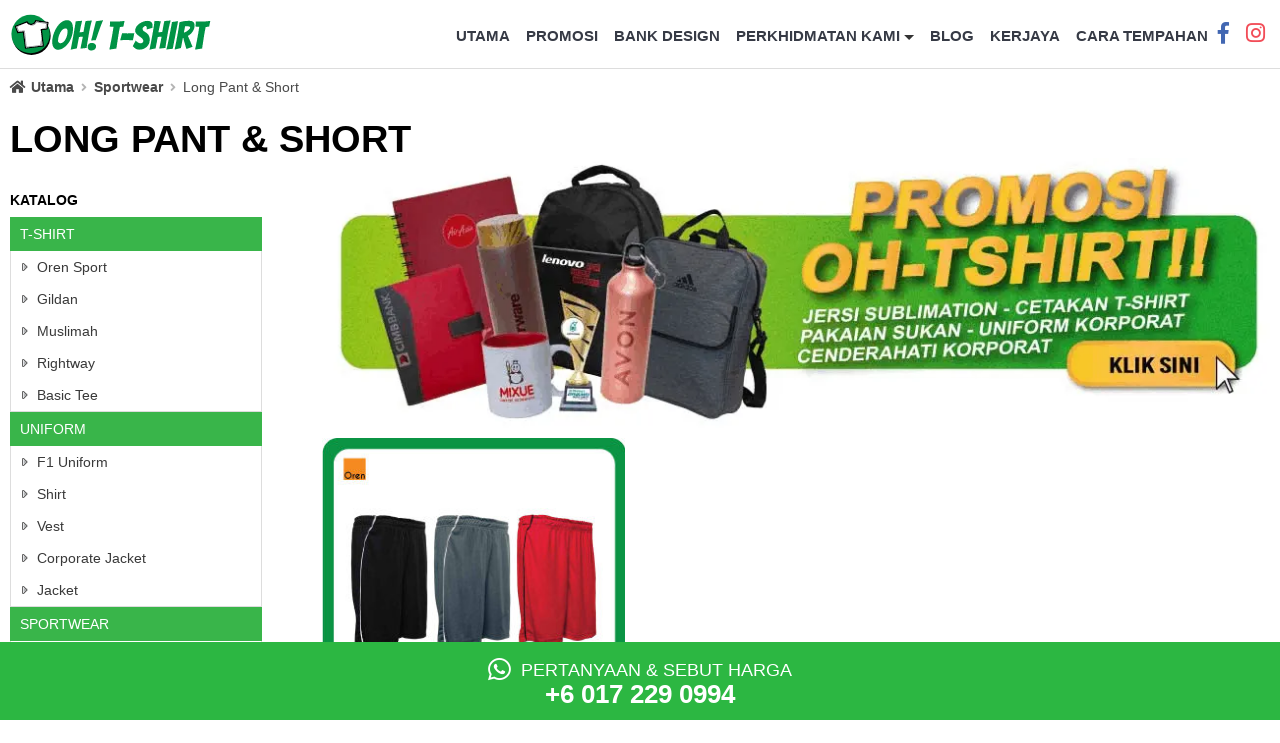

--- FILE ---
content_type: text/html; charset=UTF-8
request_url: https://ohtshirt.com.my/sportwear/long-pant-short/
body_size: 11529
content:
<!DOCTYPE html><head itemscope itemtype="http://schema.org/WebSite">
 <script type="litespeed/javascript">(function(w,d,s,l,i){w[l]=w[l]||[];w[l].push({'gtm.start':new Date().getTime(),event:'gtm.js'});var f=d.getElementsByTagName(s)[0],j=d.createElement(s),dl=l!='dataLayer'?'&l='+l:'';j.async=!0;j.src='https://www.googletagmanager.com/gtm.js?id='+i+dl;f.parentNode.insertBefore(j,f)})(window,document,'script','dataLayer','GTM-M926SCT')</script> <meta charset="UTF-8"><link rel="profile" href="https://gmpg.org/xfn/11"/><link rel="icon" type="image/x-icon" href="https://ohtshirt.com.my/wp-content/themes/ohtshirt/images/favicon.ico" /><link rel="alternate" href="https://ohtshirt.com.my" hreflang="ms" /><title>Long Pant &amp; Short Archives - Oh! T-Shirt</title><meta name="msapplication-TileColor" content="#FFFFFF"><meta name="msapplication-TileImage" content="https://ohtshirt.com.my/wp-content/themes/ohtshirt/images/logo.jpg"><meta name="viewport" content="width=device-width, initial-scale=1, maximum-scale=2.0"><meta name="apple-mobile-web-app-capable" content="yes"><meta name="apple-mobile-web-app-status-bar-style" content="black"><meta name="author" content="OH!TSHIRT" /><meta itemprop="name" content="OH!TSHIRT"/><meta itemprop="url" content="https://ohtshirt.com.my"/><meta name="google-site-verification" content="qhKTTlZYlLLKmfafhjto_n3DhLsCTWCV8v-7dSSyyQc" /><link rel="profile" href="https://gmpg.org/xfn/11" /><link rel="pingback" href="https://ohtshirt.com.my/xmlrpc.php" /><link rel='dns-prefetch' href='//fonts.googleapis.com'/><link rel='dns-prefetch' href='//s.w.org'/><link rel="alternate" type="application/rss+xml" title="RSS Feed" href="https://ohtshirt.com.my/feed/rss/" /><link rel="alternate" type="application/rss+xml" title="RSS Atom Feed" href="https://ohtshirt.com.my/feed/atom/" /><link rel="apple-touch-icon-precomposed" href="https://ohtshirt.com.my/wp-content/themes/ohtshirt/images/logo.jpg"/><link rel='shortlink' href='https://ohtshirt.com.my'/><meta name='robots' content='index, follow, max-image-preview:large, max-snippet:-1, max-video-preview:-1' /><title>Long Pant &amp; Short Archives - Oh! T-Shirt</title><link rel="canonical" href="https://ohtshirt.com.my/sportwear/long-pant-short/" /><meta property="og:locale" content="en_US" /><meta property="og:type" content="article" /><meta property="og:title" content="Long Pant &amp; Short Archives - Oh! T-Shirt" /><meta property="og:url" content="https://ohtshirt.com.my/sportwear/long-pant-short/" /><meta property="og:site_name" content="Oh! T-Shirt" /><meta property="og:image" content="https://ohtshirt.com.my/wp-content/uploads/ohtshirt1.jpg" /><meta property="og:image:width" content="803" /><meta property="og:image:height" content="610" /><meta property="og:image:type" content="image/jpeg" /><meta name="twitter:card" content="summary_large_image" /> <script type="application/ld+json" class="yoast-schema-graph">{"@context":"https://schema.org","@graph":[{"@type":"CollectionPage","@id":"https://ohtshirt.com.my/sportwear/long-pant-short/","url":"https://ohtshirt.com.my/sportwear/long-pant-short/","name":"Long Pant &amp; Short Archives - Oh! T-Shirt","isPartOf":{"@id":"https://ohtshirt.com.my/#website"},"primaryImageOfPage":{"@id":"https://ohtshirt.com.my/sportwear/long-pant-short/#primaryimage"},"image":{"@id":"https://ohtshirt.com.my/sportwear/long-pant-short/#primaryimage"},"thumbnailUrl":"https://ohtshirt.com.my/wp-content/uploads/Artboard-100-100-e1754639795890.jpg","breadcrumb":{"@id":"https://ohtshirt.com.my/sportwear/long-pant-short/#breadcrumb"},"inLanguage":"en-US"},{"@type":"ImageObject","inLanguage":"en-US","@id":"https://ohtshirt.com.my/sportwear/long-pant-short/#primaryimage","url":"https://ohtshirt.com.my/wp-content/uploads/Artboard-100-100-e1754639795890.jpg","contentUrl":"https://ohtshirt.com.my/wp-content/uploads/Artboard-100-100-e1754639795890.jpg","width":311,"height":317,"caption":"short pant orensport catalog"},{"@type":"BreadcrumbList","@id":"https://ohtshirt.com.my/sportwear/long-pant-short/#breadcrumb","itemListElement":[{"@type":"ListItem","position":1,"name":"Utama","item":"https://ohtshirt.com.my/"},{"@type":"ListItem","position":2,"name":"Sportwear","item":"https://ohtshirt.com.my/sportwear/"},{"@type":"ListItem","position":3,"name":"Long Pant &amp; Short"}]},{"@type":"WebSite","@id":"https://ohtshirt.com.my/#website","url":"https://ohtshirt.com.my/","name":"Oh! T-Shirt","description":"T-Shirt Printing &amp; Embroidery","publisher":{"@id":"https://ohtshirt.com.my/#organization"},"potentialAction":[{"@type":"SearchAction","target":{"@type":"EntryPoint","urlTemplate":"https://ohtshirt.com.my/?s={search_term_string}"},"query-input":{"@type":"PropertyValueSpecification","valueRequired":true,"valueName":"search_term_string"}}],"inLanguage":"en-US"},{"@type":"Organization","@id":"https://ohtshirt.com.my/#organization","name":"Oh! T-Shirt - T-Shirt Printing & Embroidery","url":"https://ohtshirt.com.my/","logo":{"@type":"ImageObject","inLanguage":"en-US","@id":"https://ohtshirt.com.my/#/schema/logo/image/","url":"https://ohtshirt.com.my/wp-content/uploads/ohtshirt1.jpg","contentUrl":"https://ohtshirt.com.my/wp-content/uploads/ohtshirt1.jpg","width":803,"height":610,"caption":"Oh! T-Shirt - T-Shirt Printing & Embroidery"},"image":{"@id":"https://ohtshirt.com.my/#/schema/logo/image/"}}]}</script> <link rel="alternate" type="application/rss+xml" title="Oh! T-Shirt &raquo; Long Pant &amp; Short Category Feed" href="https://ohtshirt.com.my/sportwear/long-pant-short/feed/" /><link data-optimized="2" rel="stylesheet" href="https://ohtshirt.com.my/wp-content/litespeed/css/136430c6c6c1113023204cab8498d174.css?ver=91fd0" /> <script type="litespeed/javascript" data-src="https://ohtshirt.com.my/wp-includes/js/jquery/jquery.min.js?ver=3.7.1" id="jquery-core-js"></script> <link rel="https://api.w.org/" href="https://ohtshirt.com.my/wp-json/" /><link rel="alternate" title="JSON" type="application/json" href="https://ohtshirt.com.my/wp-json/wp/v2/categories/121" /><link rel="EditURI" type="application/rsd+xml" title="RSD" href="https://ohtshirt.com.my/xmlrpc.php?rsd" /><meta name="generator" content="WordPress 6.8.3" /><meta name="ti-site-data" content="[base64]" /><meta name="generator" content="Elementor 3.33.0; features: e_font_icon_svg, additional_custom_breakpoints; settings: css_print_method-external, google_font-enabled, font_display-swap"></head><body data-rsssl=1 data-rsssl=1><nav class="pushy pushy-left"><div class="mobile-nav"><h3>Katalog Produk</h3><ul><li><a href="https://ohtshirt.com.my/perkhidmatan-kami/" title="Perkhidmatan Kami">Perkhidmatan Kami</a></li><li><a href="https://ohtshirt.com.my/t-shirt/" title="T-Shirt">T-Shirt</a></li><li><a href="https://ohtshirt.com.my/uniform/" title="Uniform">Uniform</a></li><li><a href="https://ohtshirt.com.my/custom-made/" title="Custom Made">Custom Made</a></li><li><a href="https://ohtshirt.com.my/sportwear/" title="Sportwear">Sportwear</a></li><li><a href="https://ohtshirt.com.my/cenderahati/" title="Cenderahati">Cenderahati</a></li><li><a href="https://ohtshirt.com.my/promosi/" title="Promosi">Promosi</a></li><li><a href="https://ohtshirt.com.my/bank-design/" title="Bank Design">Bank Design</a></li></ul><h3>Informasi</h3><ul><li><a href="https://ohtshirt.com.my/mengenai-kami/" title="Mengenai Kami">Mengenai Kami</a></li><li><a href="https://ohtshirt.com.my/blog/" title="Blog">Blog</a></li><li><a href="https://ohtshirt.com.my/galeri/" title="Galeri Gambar">Galeri Gambar</a></li><li><a href="https://ohtshirt.com.my/testimoni/" title="Testimoni">Testimoni</a></li><li><a href="https://ohtshirt.com.my/kerjaya/" title="Kerjaya">Kerjaya</a></li><li><a href="https://ohtshirt.com.my/cara-tempahan/" title="Cara Tempah">Cara Tempah</a></li><li><a href="https://ohtshirt.com.my/soalan-jawapan/" title="Soalan &amp; Jawapan">Soalan &amp; Jawapan</a></li><li><a href="https://ohtshirt.com.my/penafian/" title="Penafian">Penafian</a></li><li><a href="https://ohtshirt.com.my/penghantaran/" title="Penghantaran">Penghantaran</a></li><li><a href="https://ohtshirt.com.my/daftar-agen/" title="Daftar Agen">Daftar Agen</a></li><li><a href="https://ohtshirt.com.my/khidmat-pelanggan/" title="Khidmat Pelanggan">Khidmat Pelanggan</a></li></ul></div></nav><div class="site-overlay"></div><div id="topBar"><div class="layout-control"><div class="menu-btn"><i class="fa fa-bars"></i></div><div class="logo-header">
<a href="https://ohtshirt.com.my" title="Oh! T-Shirt - T-Shirt Printing &amp; Embroidery Shah Alam" class="logo">
Oh! T-Shirt - T-Shirt Printing &amp; Embroidery Shah Alam
</a></div><div class="h-right"><div class="nav"><div id="cssmenu" class="responsiveSelectContainer"><ul id="menu-header-menu-1" class="menu responsiveSelectFullMenu"><li class="menu-item menu-item-type-custom menu-item-object-custom menu-item-home"><a href="https://ohtshirt.com.my/"><span>Utama</span></a></li><li class="menu-item menu-item-type-custom menu-item-object-custom"><a title="Promosi" href="https://ohtshirt.com.my/promosi"><span>Promosi</span></a></li><li class="menu-item menu-item-type-taxonomy menu-item-object-category"><a href="https://ohtshirt.com.my/bank-design/"><span>Bank Design</span></a></li><li class="menu-item menu-item-type-post_type menu-item-object-page menu-item-has-children has-sub"><a href="https://ohtshirt.com.my/perkhidmatan-kami/"><span>Perkhidmatan Kami</span></a><ul><li class="menu-item menu-item-type-taxonomy menu-item-object-category"><a title="T-Shirt" href="https://ohtshirt.com.my/t-shirt/"><span>T-Shirt</span></a></li><li class="menu-item menu-item-type-taxonomy menu-item-object-category"><a title="Uniform" href="https://ohtshirt.com.my/uniform/"><span>Uniform</span></a></li><li class="menu-item menu-item-type-taxonomy menu-item-object-category"><a title="Custom Made" href="https://ohtshirt.com.my/custom-made/"><span>Custom Made</span></a></li><li class="menu-item menu-item-type-taxonomy menu-item-object-category current-category-ancestor"><a title="Sportwear" href="https://ohtshirt.com.my/sportwear/"><span>Sportwear</span></a></li><li class="menu-item menu-item-type-taxonomy menu-item-object-category"><a title="Cenderahati" href="https://ohtshirt.com.my/cenderahati/"><span>Cenderahati</span></a></li></ul></li><li class="menu-item menu-item-type-taxonomy menu-item-object-category"><a href="https://ohtshirt.com.my/blog/"><span>Blog</span></a></li><li class="menu-item menu-item-type-taxonomy menu-item-object-category"><a href="https://ohtshirt.com.my/kerjaya/"><span>Kerjaya</span></a></li><li class="menu-item menu-item-type-post_type menu-item-object-page"><a title="Cara Tempahan" href="https://ohtshirt.com.my/cara-tempahan/"><span>Cara Tempahan</span></a></li></ul><select class="responsiveMenuSelect"><option value="" selected="selected">⇒ MENU</option><option  id="menu-item-8597" value="https://ohtshirt.com.my/">Utama</option><option  id="menu-item-6983" value="https://ohtshirt.com.my/promosi">Promosi</option><option  id="menu-item-13270" value="https://ohtshirt.com.my/bank-design/">Bank Design</option><option  id="menu-item-8595" value="https://ohtshirt.com.my/perkhidmatan-kami/">Perkhidmatan Kami</option><option  id="menu-item-4546" value="https://ohtshirt.com.my/t-shirt/">– T-Shirt</option><option  id="menu-item-4550" value="https://ohtshirt.com.my/uniform/">– Uniform</option><option  id="menu-item-7093" value="https://ohtshirt.com.my/custom-made/">– Custom Made</option><option  id="menu-item-4549" value="https://ohtshirt.com.my/sportwear/">– Sportwear</option><option  id="menu-item-5661" value="https://ohtshirt.com.my/cenderahati/">– Cenderahati</option><option  id="menu-item-7918" value="https://ohtshirt.com.my/blog/">Blog</option><option  id="menu-item-8596" value="https://ohtshirt.com.my/kerjaya/">Kerjaya</option><option  id="menu-item-6594" value="https://ohtshirt.com.my/cara-tempahan/">Cara Tempahan</option>
</select></div></div><div class="socialmedia">
<a href="https://www.facebook.com/Ohtshirt" title="Facebook" target="_blank" class="fb">
<i class="fab fa-facebook-f"></i>
</a>
<a href="https://www.instagram.com/ohtshirt/" title="Instagram" target="_blank" class="ig">
<i class="fab fa-instagram"></i>
</a></div></div></div></div><div class="clearfix"></div><div class="wrapper"><div class="cat"><div class="layout-control"><p id="breadcrumbs"><span><span><a href="https://ohtshirt.com.my/">Utama</a></span> <i class="fas fa-angle-right"></i> <span><a href="https://ohtshirt.com.my/sportwear/">Sportwear</a></span> <i class="fas fa-angle-right"></i> <span class="breadcrumb_last" aria-current="page">Long Pant &amp; Short</span></span></p><div class="title"><h1>Long Pant &amp; Short</h1></div></div><div class="cat-wrapper"><div class="layout-control"><div class="row-one"><h3>Katalog</h3><div class="cat-nav"><li class="cat-item cat-item-83"><a href="https://ohtshirt.com.my/t-shirt/">T-Shirt</a><ul class='children'><li class="cat-item cat-item-84"><a href="https://ohtshirt.com.my/t-shirt/oren-sport/">Oren Sport</a></li><li class="cat-item cat-item-87"><a href="https://ohtshirt.com.my/t-shirt/gildan/">Gildan</a></li><li class="cat-item cat-item-104"><a href="https://ohtshirt.com.my/t-shirt/muslimah/">Muslimah</a></li><li class="cat-item cat-item-117"><a href="https://ohtshirt.com.my/t-shirt/rightway/">Rightway</a></li><li class="cat-item cat-item-120"><a href="https://ohtshirt.com.my/t-shirt/basic-tee/">Basic Tee</a></li></ul></li><li class="cat-item cat-item-85"><a href="https://ohtshirt.com.my/uniform/">Uniform</a><ul class='children'><li class="cat-item cat-item-99"><a href="https://ohtshirt.com.my/uniform/f1-uniform/">F1 Uniform</a></li><li class="cat-item cat-item-115"><a href="https://ohtshirt.com.my/uniform/shirt/">Shirt</a></li><li class="cat-item cat-item-116"><a href="https://ohtshirt.com.my/uniform/vest/">Vest</a></li><li class="cat-item cat-item-118"><a href="https://ohtshirt.com.my/uniform/corporate-jacket/">Corporate Jacket</a></li><li class="cat-item cat-item-119"><a href="https://ohtshirt.com.my/uniform/jacket/">Jacket</a></li></ul></li><li class="cat-item cat-item-86 current-cat-parent current-cat-ancestor"><a href="https://ohtshirt.com.my/sportwear/">Sportwear</a><ul class='children'><li class="cat-item cat-item-95"><a href="https://ohtshirt.com.my/sportwear/single-jersey/">Single Jersey</a></li><li class="cat-item cat-item-96"><a href="https://ohtshirt.com.my/sportwear/raglan/">Raglan</a></li><li class="cat-item cat-item-97"><a href="https://ohtshirt.com.my/sportwear/cotton-interlock/">Cotton Interlock</a></li><li class="cat-item cat-item-100"><a href="https://ohtshirt.com.my/sportwear/honeycomb/">Honeycomb</a></li><li class="cat-item cat-item-101"><a href="https://ohtshirt.com.my/sportwear/quick-dry/">Microfibre / Jersey</a></li><li class="cat-item cat-item-102"><a href="https://ohtshirt.com.my/sportwear/windbreaker/">Windbreaker</a></li><li class="cat-item cat-item-112"><a href="https://ohtshirt.com.my/sportwear/cap/">Cap</a></li><li class="cat-item cat-item-113"><a href="https://ohtshirt.com.my/sportwear/towel/">Towel</a></li><li class="cat-item cat-item-114"><a href="https://ohtshirt.com.my/sportwear/sweatshirt/">Sweatshirt</a></li><li class="cat-item cat-item-121 current-cat"><a aria-current="page" href="https://ohtshirt.com.my/sportwear/long-pant-short/">Long Pant &amp; Short</a></li></ul></li><li class="cat-item cat-item-89"><a href="https://ohtshirt.com.my/custom-made/">Custom Made</a><ul class='children'><li class="cat-item cat-item-159"><a href="https://ohtshirt.com.my/custom-made/custom-uniform/">Custom Uniform</a></li><li class="cat-item cat-item-160"><a href="https://ohtshirt.com.my/custom-made/custom-t-shirt/">Custom T-Shirt</a></li><li class="cat-item cat-item-161"><a href="https://ohtshirt.com.my/custom-made/custom-vest/">Custom Vest</a></li><li class="cat-item cat-item-162"><a href="https://ohtshirt.com.my/custom-made/custom-apron/">Custom Apron</a></li><li class="cat-item cat-item-163"><a href="https://ohtshirt.com.my/custom-made/custom-pants/">Custom Pants</a></li><li class="cat-item cat-item-164"><a href="https://ohtshirt.com.my/custom-made/custom-sublimation/">Custom Sublimation</a></li></ul></li><li class="cat-item cat-item-103"><a href="https://ohtshirt.com.my/cenderahati/">Cenderahati</a><ul class='children'><li class="cat-item cat-item-122"><a href="https://ohtshirt.com.my/cenderahati/bag/">Bag</a></li><li class="cat-item cat-item-123"><a href="https://ohtshirt.com.my/cenderahati/pen/">Pen</a></li><li class="cat-item cat-item-124"><a href="https://ohtshirt.com.my/cenderahati/notebook/">Notebook</a></li><li class="cat-item cat-item-125"><a href="https://ohtshirt.com.my/cenderahati/powerbank/">Powerbank</a></li><li class="cat-item cat-item-126"><a href="https://ohtshirt.com.my/cenderahati/electronic-product/">Electronic Product</a></li><li class="cat-item cat-item-127"><a href="https://ohtshirt.com.my/cenderahati/manicure-set/">Manicure Set</a></li><li class="cat-item cat-item-128"><a href="https://ohtshirt.com.my/cenderahati/thumbdrive/">Thumbdrive</a></li><li class="cat-item cat-item-129"><a href="https://ohtshirt.com.my/cenderahati/box/">Box</a></li><li class="cat-item cat-item-131"><a href="https://ohtshirt.com.my/cenderahati/cutleries/">Cutleries</a></li><li class="cat-item cat-item-132"><a href="https://ohtshirt.com.my/cenderahati/lunch-box/">Lunch Box</a></li><li class="cat-item cat-item-133"><a href="https://ohtshirt.com.my/cenderahati/drinkwares/">Drinkwares</a></li><li class="cat-item cat-item-135"><a href="https://ohtshirt.com.my/cenderahati/keychain/">Keychain</a></li><li class="cat-item cat-item-136"><a href="https://ohtshirt.com.my/cenderahati/wristband/">Wristband</a></li><li class="cat-item cat-item-137"><a href="https://ohtshirt.com.my/cenderahati/sport-accessories/">Sport Accessories</a></li><li class="cat-item cat-item-138"><a href="https://ohtshirt.com.my/cenderahati/umbrella/">Umbrella</a></li><li class="cat-item cat-item-139"><a href="https://ohtshirt.com.my/cenderahati/card-holder/">Card Holder</a></li><li class="cat-item cat-item-140"><a href="https://ohtshirt.com.my/cenderahati/lanyard/">Lanyard</a></li><li class="cat-item cat-item-141"><a href="https://ohtshirt.com.my/cenderahati/medal/">Medal</a></li><li class="cat-item cat-item-142"><a href="https://ohtshirt.com.my/cenderahati/trophy/">Trophy</a></li><li class="cat-item cat-item-143"><a href="https://ohtshirt.com.my/cenderahati/valvet-box/">Valvet Box</a></li></ul></li><li class="cat-item cat-item-105"><a href="https://ohtshirt.com.my/blog/">Blog</a></li><li class="cat-item cat-item-144"><a href="https://ohtshirt.com.my/promosi/">Promosi</a><ul class='children'><li class="cat-item cat-item-145"><a href="https://ohtshirt.com.my/promosi/jersey-sublimation/">Jersey Sublimation</a></li><li class="cat-item cat-item-146"><a href="https://ohtshirt.com.my/promosi/baju-rewang/">Baju Rewang</a></li><li class="cat-item cat-item-147"><a href="https://ohtshirt.com.my/promosi/baju-family-day/">Baju Family Day</a></li><li class="cat-item cat-item-148"><a href="https://ohtshirt.com.my/promosi/baju-kelab/">Baju Kelab</a></li><li class="cat-item cat-item-149"><a href="https://ohtshirt.com.my/promosi/comfy-cotton-160-gsm/">Comfy Cotton 160GSM</a></li><li class="cat-item cat-item-150"><a href="https://ohtshirt.com.my/promosi/superior-cotton-180gsm/">Superior Cotton 180GSM</a></li><li class="cat-item cat-item-151"><a href="https://ohtshirt.com.my/promosi/superb-cotton-200gsm/">Superb Cotton 200GSM</a></li><li class="cat-item cat-item-152"><a href="https://ohtshirt.com.my/promosi/gildan-softstyle/">Gildan Softstyle</a></li><li class="cat-item cat-item-153"><a href="https://ohtshirt.com.my/promosi/gildan-premium-cotton/">Gildan Premium Cotton</a></li><li class="cat-item cat-item-154"><a href="https://ohtshirt.com.my/promosi/gildan-ultra-cotton/">Gildan Ultra Cotton</a></li><li class="cat-item cat-item-155"><a href="https://ohtshirt.com.my/promosi/jersey-microfibre-roundneck/">Jersey Microfibre Roundneck</a></li><li class="cat-item cat-item-156"><a href="https://ohtshirt.com.my/promosi/jersey-microfibre-collar/">Jersey Microfibre Collar</a></li><li class="cat-item cat-item-157"><a href="https://ohtshirt.com.my/promosi/polo-lacoste-oren-sport/">Polo Lacoste Oren Sport</a></li><li class="cat-item cat-item-158"><a href="https://ohtshirt.com.my/promosi/single-jersey-oren-sport/">Single Jersey Oren Sport</a></li><li class="cat-item cat-item-167"><a href="https://ohtshirt.com.my/promosi/gildan-hammer-heavyweight/">Gildan Hammer Heavyweight</a></li></ul></li><li class="cat-item cat-item-168"><a href="https://ohtshirt.com.my/sticker/">Sticker</a></li><li class="cat-item cat-item-169"><a href="https://ohtshirt.com.my/kerjaya/">Kerjaya</a></li><li class="cat-item cat-item-173"><a href="https://ohtshirt.com.my/bank-design/">Bank Design</a></li></div></div><div class="row-two"><div class="cat-list"><div class="promo">
<a href="https://ohtshirt.com.my/promosi/" title="Promosi Oh! T-Shirt">
<img data-lazyloaded="1" src="[data-uri]" width="964" height="275" data-src="https://ohtshirt.com.my/wp-content/uploads/ezgif.com-gif-to-webp-converter.webp" alt="Promosi Oh! T-Shirt" />
</a></div><div class="row">
<a href="https://ohtshirt.com.my/sportwear/short-pant/" title="Short Pant"><div class="post-thumb">
<img data-lazyloaded="1" src="[data-uri]" fetchpriority="high" width="311" height="317" data-src="https://ohtshirt.com.my/wp-content/uploads/Artboard-100-100-e1754639795890.jpg" class="attachment-large size-large wp-post-image" alt="short pant orensport catalog" decoding="async" /></div>
</a></div><div class="clearfix"></div></div></div></div></div></div></div><div class="clearfix"></div><div class="pelanggan"><div class="layout-control"><div class="title" align="center"><h3>Pelanggan Kami</h3><p>Antara agensi kerajaan &amp; swasta yang telah menggunakan perkhidmatan Oh! T-Shirt</p></div><div class="list" align="center"><li>
<img data-lazyloaded="1" src="[data-uri]" width="109" height="82" data-src="https://ohtshirt.com.my/wp-content/themes/ohtshirt/images/kerajaan-malaysia.jpg" alt="Kerajaan Malaysia" /></li><li>
<img data-lazyloaded="1" src="[data-uri]" width="86" height="82" data-src="https://ohtshirt.com.my/wp-content/themes/ohtshirt/images/kbs.jpg" alt="Kementerian Belia &amp; Sukan" /></li><li>
<img data-lazyloaded="1" src="[data-uri]" width="89" height="82" data-src="https://ohtshirt.com.my/wp-content/themes/ohtshirt/images/yanem.jpg" alt="Yayasan Nelayan Malaysia" /></li><li>
<img data-lazyloaded="1" src="[data-uri]" width="244" height="82" data-src="https://ohtshirt.com.my/wp-content/themes/ohtshirt/images/mbsa.jpg" alt="Majlis Bandaraya Shah Alam" /></li><li>
<img data-lazyloaded="1" src="[data-uri]" width="245" height="82" data-src="https://ohtshirt.com.my/wp-content/themes/ohtshirt/images/giatmara.jpg" alt="Giatmara Malaysia" /></li><li>
<img data-lazyloaded="1" src="[data-uri]" width="170" height="82" data-src="https://ohtshirt.com.my/wp-content/themes/ohtshirt/images/uitm.jpg" alt="Universiti Teknologi Mara" /></li><li>
<img data-lazyloaded="1" src="[data-uri]" width="170" height="82" data-src="https://ohtshirt.com.my/wp-content/themes/ohtshirt/images/tm.jpg" alt="Telekom Malaysia" /></li><li>
<img data-lazyloaded="1" src="[data-uri]" width="228" height="82" data-src="https://ohtshirt.com.my/wp-content/themes/ohtshirt/images/msu.jpg" alt="Management &amp; Science University" /></li><li>
<img data-lazyloaded="1" src="[data-uri]" width="192" height="82" data-src="https://ohtshirt.com.my/wp-content/themes/ohtshirt/images/unisel.jpg" alt="Universiti Selangor" /></li><li>
<img data-lazyloaded="1" src="[data-uri]" width="414" height="82" data-src="https://ohtshirt.com.my/wp-content/themes/ohtshirt/images/karangkraf.jpg" alt="Kumpulan Media Karangkraf" /></li><li>
<img data-lazyloaded="1" src="[data-uri]" width="170" height="82" data-src="https://ohtshirt.com.my/wp-content/themes/ohtshirt/images/tv3.jpg" alt="TV3 Malaysia" /></li><li>
<img data-lazyloaded="1" src="[data-uri]" width="245" height="82" data-src="https://ohtshirt.com.my/wp-content/themes/ohtshirt/images/sifufbads.jpg" alt="Sifufbads" /></li><li>
<img data-lazyloaded="1" src="[data-uri]" width="113" height="82" data-src="https://ohtshirt.com.my/wp-content/themes/ohtshirt/images/mefa.jpg" alt="Malaysia Wedding Festival (MEFA)" /></li></div></div></div><div class="clearfix"></div><div id="tempah"><div class="layout-control"><div class="tempahan" align="center">
<a href="https://linktr.ee/ohtshirt" title="WhatsApp Kami"><h3 class="text1">Berminat untuk dapatkan perkhidmatan kami?</h3><h4>+6 017 229 0994</h4><h5>Call / SMS / WhatsApp</h5><div class="text"><p>Kami sedia melayan anda pada bila-bila masa sahaja. Jangan tunggu lagi! Hubungi kami segera untuk bertanya dan membuat tempahan.</p></div>
</a></div><div class="showroom"><div class="row-one"><div class="map">
<iframe data-lazyloaded="1" src="about:blank" data-litespeed-src="https://www.google.com/maps/embed?pb=!1m18!1m12!1m3!1d3984.0736802539336!2d101.48372635128482!3d3.0749963544482495!2m3!1f0!2f0!3f0!3m2!1i1024!2i768!4f13.1!3m3!1m2!1s0x31cc52f8a877e88f%3A0x442f23c504cabde3!2sOh*21%20T-Shirt%20-%20Printing%20T-Shirt%20%26%20Embroidery%20%7C%20Baju%20Korporat%20%7C%20Custom%20Jersey%20%7C%20Sublimation!5e0!3m2!1sms!2smy!4v1664594272948!5m2!1sms!2smy" width="600" height="450" frameborder="0" style="border:0;" allowfullscreen="" aria-hidden="false" tabindex="0"></iframe></div></div><div class="row-two"><h3>Lokasi Showroom Kami</h3><p>
<strong>OH! T-SHIRT</strong> <br />
21, Jalan Keluli AP7/AP, <br />
Seksyen 7, 40000 Shah Alam, <br />
Selangor Darul Ehsan.</p><h3>Waktu Pejabat</h3><p>
Isnin hingga Jumaat (9.00 am – 6.00 pm) <br />
Sabtu (9.00 am – 1.00 pm) <br />
Ahad &amp; Cuti Umum – TUTUP</p><h3>Hotline</h3><p>
<a href="tel:+60172290994" title="kedai Oh! T-Shirt">+6 0172290994 (Office)</a></p></div></div></div></div><div class="clearfix"></div><div class="footer"><div class="layout-control"><div class="row-one">
<img data-lazyloaded="1" src="[data-uri]" data-src="https://ohtshirt.com.my/wp-content/themes/ohtshirt/images/ohtshirt-logo-grey.png" alt="Oh! T-Shirt - T-Shirt Printing &amp; Embroidery" width="220" height="52" /><p>Oh! T-Shirt merupakan syarikat cetakan pakaian yang berpengalaman lebih 10 tahun dalam cetakan pakaian seperti silk screen printing, heat press printing, DTG printing dan banyak lagi.</p><div class="social-bottom"><ul><li>
<a href="https://www.facebook.com/Ohtshirt" title="Facebook" target="_blank" class="fb2" rel="tipsy">
<i class="fab fa-facebook-f"></i>
</a></li><li>
<a href="https://www.instagram.com/ohtshirt/" title="Instagram" target="_blank" class="ig2" rel="tipsy">
<i class="fab fa-instagram"></i>
</a></li></ul></div></div><div class="row-two"><div class="row"><h3>Oh! T-Shirt</h3><ul><li>
<a href="https://ohtshirt.com.my/mengenai-kami/" title="Mengenai Kami">
Mengenai Kami
</a></li><li>
<a href="https://ohtshirt.com.my/perkhidmatan-kami/" title="Perkhidmatan Kami">
Perkhidmatan Kami
</a></li><li>
<a href="https://ohtshirt.com.my/info/" title="Tips &amp; Info">
Tips &amp; Info
</a></li><li>
<a href="https://ohtshirt.com.my/galeri/" title="Galeri">
Galeri
</a></li><li>
<a href="https://ohtshirt.com.my/testimoni/" title="Testimoni">
Testimoni
</a></li><li>
<a href="https://ohtshirt.com.my/kerjaya/" title="Kerjaya">
Kerjaya
</a></li></ul></div><div class="row"><h3>Jenis Perkhidmatan</h3><ul><li>
<a href="https://ohtshirt.com.my/produk-servis/silk-screen/" title="Slik Screen Printing">
Silk Screen Printing
</a></li><li>
<a href="https://ohtshirt.com.my/produk-servis/heat-press-printing/" title="Heat Press Printing">
Heat Press Printing
</a></li><li>
<a href="https://ohtshirt.com.my/produk-servis/dtg-printing/" title="DTG Printing">
DTG Printing
</a></li><li>
<a href="https://ohtshirt.com.my/produk-servis/sulaman-berkomputer/" title="Sulam (Embroidery)">
Sulam (Embroidery)
</a></li><li>
<a href="https://ohtshirt.com.my/produk-servis/plastisol-printing/" title="CMYK (Plastisol)">
Plastisol
</a></li><li>
<a href="https://ohtshirt.com.my/produk-servis/sublimation-printing/" title="Sublimation">
Sublimation
</a></li><li>
<a href="https://ohtshirt.com.my/produk-servis/cenderahati/" title="Cenderahati">
Cenderahati
</a></li><li>
<a href="https://ohtshirt.com.my/produk-servis/custom-made/" title="Custom Made">
Custom Made
</a></li></ul></div><div class="row"><h3>Informasi</h3><ul><li>
<a href="https://ohtshirt.com.my/cara-tempahan/" title="Cara Tempahan">
Cara Tempahan
</a></li><li>
<a href="https://ohtshirt.com.my/soalan-jawapan/" title="Soalan &amp; Jawapan">
Soalan &amp; Jawapan
</a></li><li>
<a href="https://ohtshirt.com.my/penafian/" title="Penafian">
Penafian
</a></li><li>
<a href="https://ohtshirt.com.my/polisi-privasi/" title="Polisi Privasi">
Polisi Privasi
</a></li><li>
<a href="https://ohtshirt.com.my/terma-syarat/" title="Terma &amp; Syarat">
Terma &amp; Syarat
</a></li><li>
<a href="https://ohtshirt.com.my/penghantaran/" title="Penghantaran">
Penghantaran
</a></li><li>
<a href="https://ohtshirt.com.my/daftar-agen/" title="Daftar Agen">
Daftar Agen
</a></li><li>
<a href="https://ohtshirt.com.my/khidmat-pelanggan/" title="khidmat-pelanggan">
khidmat Pelanggan
</a></li><li></ul></div></div><div class="clearfix"></div><div class="copyright"><p>&copy; Hak Cipta Terpelihara 2013 - 2023 <strong>Oh! T-Shirt</strong></p><p>Dimiliki oleh <strong>Mafeya Sdn Bhd (1282041-T)</strong>. Web Design oleh <a href="https://jaringdigital.com/" title="Jaring Digital - Website Design Malaysia" target="_blank">Jaring Digital</a>.</p></div></div></div><div class="cta-dekstop" align="center">
<a href="https://linktr.ee/ohtshirt" title="Pertanyaan &amp; Sebut Harga" target="_blank"><div class="row">
<i class="fab fa-whatsapp"></i> Pertanyaan &amp; Sebut Harga<div class="wsp">
+6 017 229 0994</div></div>
</a></div><div class="cta" align="center">
<a href="https://linktr.ee/ohtshirt" title="Pertanyaan &amp; Sebut Harga" target="_blank">
<i class="fab fa-whatsapp"></i> Pertanyaan &amp; Sebut Harga<div class="wsp">
+6017 229 0994</div>
</a></div> <script type="speculationrules">{"prefetch":[{"source":"document","where":{"and":[{"href_matches":"\/*"},{"not":{"href_matches":["\/wp-*.php","\/wp-admin\/*","\/wp-content\/uploads\/*","\/wp-content\/*","\/wp-content\/plugins\/*","\/wp-content\/themes\/ohtshirt\/*","\/*\\?(.+)"]}},{"not":{"selector_matches":"a[rel~=\"nofollow\"]"}},{"not":{"selector_matches":".no-prefetch, .no-prefetch a"}}]},"eagerness":"conservative"}]}</script> <div id='fb-pxl-ajax-code'></div> <script type="litespeed/javascript" data-src="https://www.googletagmanager.com/gtag/js?id=G-KH8CKXTCR9"></script> <script type="litespeed/javascript">window.dataLayer=window.dataLayer||[];function gtag(){dataLayer.push(arguments)}
gtag('js',new Date());gtag('config','G-KH8CKXTCR9')</script> <div id="fb-root"></div> <script data-no-optimize="1">window.lazyLoadOptions=Object.assign({},{threshold:300},window.lazyLoadOptions||{});!function(t,e){"object"==typeof exports&&"undefined"!=typeof module?module.exports=e():"function"==typeof define&&define.amd?define(e):(t="undefined"!=typeof globalThis?globalThis:t||self).LazyLoad=e()}(this,function(){"use strict";function e(){return(e=Object.assign||function(t){for(var e=1;e<arguments.length;e++){var n,a=arguments[e];for(n in a)Object.prototype.hasOwnProperty.call(a,n)&&(t[n]=a[n])}return t}).apply(this,arguments)}function o(t){return e({},at,t)}function l(t,e){return t.getAttribute(gt+e)}function c(t){return l(t,vt)}function s(t,e){return function(t,e,n){e=gt+e;null!==n?t.setAttribute(e,n):t.removeAttribute(e)}(t,vt,e)}function i(t){return s(t,null),0}function r(t){return null===c(t)}function u(t){return c(t)===_t}function d(t,e,n,a){t&&(void 0===a?void 0===n?t(e):t(e,n):t(e,n,a))}function f(t,e){et?t.classList.add(e):t.className+=(t.className?" ":"")+e}function _(t,e){et?t.classList.remove(e):t.className=t.className.replace(new RegExp("(^|\\s+)"+e+"(\\s+|$)")," ").replace(/^\s+/,"").replace(/\s+$/,"")}function g(t){return t.llTempImage}function v(t,e){!e||(e=e._observer)&&e.unobserve(t)}function b(t,e){t&&(t.loadingCount+=e)}function p(t,e){t&&(t.toLoadCount=e)}function n(t){for(var e,n=[],a=0;e=t.children[a];a+=1)"SOURCE"===e.tagName&&n.push(e);return n}function h(t,e){(t=t.parentNode)&&"PICTURE"===t.tagName&&n(t).forEach(e)}function a(t,e){n(t).forEach(e)}function m(t){return!!t[lt]}function E(t){return t[lt]}function I(t){return delete t[lt]}function y(e,t){var n;m(e)||(n={},t.forEach(function(t){n[t]=e.getAttribute(t)}),e[lt]=n)}function L(a,t){var o;m(a)&&(o=E(a),t.forEach(function(t){var e,n;e=a,(t=o[n=t])?e.setAttribute(n,t):e.removeAttribute(n)}))}function k(t,e,n){f(t,e.class_loading),s(t,st),n&&(b(n,1),d(e.callback_loading,t,n))}function A(t,e,n){n&&t.setAttribute(e,n)}function O(t,e){A(t,rt,l(t,e.data_sizes)),A(t,it,l(t,e.data_srcset)),A(t,ot,l(t,e.data_src))}function w(t,e,n){var a=l(t,e.data_bg_multi),o=l(t,e.data_bg_multi_hidpi);(a=nt&&o?o:a)&&(t.style.backgroundImage=a,n=n,f(t=t,(e=e).class_applied),s(t,dt),n&&(e.unobserve_completed&&v(t,e),d(e.callback_applied,t,n)))}function x(t,e){!e||0<e.loadingCount||0<e.toLoadCount||d(t.callback_finish,e)}function M(t,e,n){t.addEventListener(e,n),t.llEvLisnrs[e]=n}function N(t){return!!t.llEvLisnrs}function z(t){if(N(t)){var e,n,a=t.llEvLisnrs;for(e in a){var o=a[e];n=e,o=o,t.removeEventListener(n,o)}delete t.llEvLisnrs}}function C(t,e,n){var a;delete t.llTempImage,b(n,-1),(a=n)&&--a.toLoadCount,_(t,e.class_loading),e.unobserve_completed&&v(t,n)}function R(i,r,c){var l=g(i)||i;N(l)||function(t,e,n){N(t)||(t.llEvLisnrs={});var a="VIDEO"===t.tagName?"loadeddata":"load";M(t,a,e),M(t,"error",n)}(l,function(t){var e,n,a,o;n=r,a=c,o=u(e=i),C(e,n,a),f(e,n.class_loaded),s(e,ut),d(n.callback_loaded,e,a),o||x(n,a),z(l)},function(t){var e,n,a,o;n=r,a=c,o=u(e=i),C(e,n,a),f(e,n.class_error),s(e,ft),d(n.callback_error,e,a),o||x(n,a),z(l)})}function T(t,e,n){var a,o,i,r,c;t.llTempImage=document.createElement("IMG"),R(t,e,n),m(c=t)||(c[lt]={backgroundImage:c.style.backgroundImage}),i=n,r=l(a=t,(o=e).data_bg),c=l(a,o.data_bg_hidpi),(r=nt&&c?c:r)&&(a.style.backgroundImage='url("'.concat(r,'")'),g(a).setAttribute(ot,r),k(a,o,i)),w(t,e,n)}function G(t,e,n){var a;R(t,e,n),a=e,e=n,(t=Et[(n=t).tagName])&&(t(n,a),k(n,a,e))}function D(t,e,n){var a;a=t,(-1<It.indexOf(a.tagName)?G:T)(t,e,n)}function S(t,e,n){var a;t.setAttribute("loading","lazy"),R(t,e,n),a=e,(e=Et[(n=t).tagName])&&e(n,a),s(t,_t)}function V(t){t.removeAttribute(ot),t.removeAttribute(it),t.removeAttribute(rt)}function j(t){h(t,function(t){L(t,mt)}),L(t,mt)}function F(t){var e;(e=yt[t.tagName])?e(t):m(e=t)&&(t=E(e),e.style.backgroundImage=t.backgroundImage)}function P(t,e){var n;F(t),n=e,r(e=t)||u(e)||(_(e,n.class_entered),_(e,n.class_exited),_(e,n.class_applied),_(e,n.class_loading),_(e,n.class_loaded),_(e,n.class_error)),i(t),I(t)}function U(t,e,n,a){var o;n.cancel_on_exit&&(c(t)!==st||"IMG"===t.tagName&&(z(t),h(o=t,function(t){V(t)}),V(o),j(t),_(t,n.class_loading),b(a,-1),i(t),d(n.callback_cancel,t,e,a)))}function $(t,e,n,a){var o,i,r=(i=t,0<=bt.indexOf(c(i)));s(t,"entered"),f(t,n.class_entered),_(t,n.class_exited),o=t,i=a,n.unobserve_entered&&v(o,i),d(n.callback_enter,t,e,a),r||D(t,n,a)}function q(t){return t.use_native&&"loading"in HTMLImageElement.prototype}function H(t,o,i){t.forEach(function(t){return(a=t).isIntersecting||0<a.intersectionRatio?$(t.target,t,o,i):(e=t.target,n=t,a=o,t=i,void(r(e)||(f(e,a.class_exited),U(e,n,a,t),d(a.callback_exit,e,n,t))));var e,n,a})}function B(e,n){var t;tt&&!q(e)&&(n._observer=new IntersectionObserver(function(t){H(t,e,n)},{root:(t=e).container===document?null:t.container,rootMargin:t.thresholds||t.threshold+"px"}))}function J(t){return Array.prototype.slice.call(t)}function K(t){return t.container.querySelectorAll(t.elements_selector)}function Q(t){return c(t)===ft}function W(t,e){return e=t||K(e),J(e).filter(r)}function X(e,t){var n;(n=K(e),J(n).filter(Q)).forEach(function(t){_(t,e.class_error),i(t)}),t.update()}function t(t,e){var n,a,t=o(t);this._settings=t,this.loadingCount=0,B(t,this),n=t,a=this,Y&&window.addEventListener("online",function(){X(n,a)}),this.update(e)}var Y="undefined"!=typeof window,Z=Y&&!("onscroll"in window)||"undefined"!=typeof navigator&&/(gle|ing|ro)bot|crawl|spider/i.test(navigator.userAgent),tt=Y&&"IntersectionObserver"in window,et=Y&&"classList"in document.createElement("p"),nt=Y&&1<window.devicePixelRatio,at={elements_selector:".lazy",container:Z||Y?document:null,threshold:300,thresholds:null,data_src:"src",data_srcset:"srcset",data_sizes:"sizes",data_bg:"bg",data_bg_hidpi:"bg-hidpi",data_bg_multi:"bg-multi",data_bg_multi_hidpi:"bg-multi-hidpi",data_poster:"poster",class_applied:"applied",class_loading:"litespeed-loading",class_loaded:"litespeed-loaded",class_error:"error",class_entered:"entered",class_exited:"exited",unobserve_completed:!0,unobserve_entered:!1,cancel_on_exit:!0,callback_enter:null,callback_exit:null,callback_applied:null,callback_loading:null,callback_loaded:null,callback_error:null,callback_finish:null,callback_cancel:null,use_native:!1},ot="src",it="srcset",rt="sizes",ct="poster",lt="llOriginalAttrs",st="loading",ut="loaded",dt="applied",ft="error",_t="native",gt="data-",vt="ll-status",bt=[st,ut,dt,ft],pt=[ot],ht=[ot,ct],mt=[ot,it,rt],Et={IMG:function(t,e){h(t,function(t){y(t,mt),O(t,e)}),y(t,mt),O(t,e)},IFRAME:function(t,e){y(t,pt),A(t,ot,l(t,e.data_src))},VIDEO:function(t,e){a(t,function(t){y(t,pt),A(t,ot,l(t,e.data_src))}),y(t,ht),A(t,ct,l(t,e.data_poster)),A(t,ot,l(t,e.data_src)),t.load()}},It=["IMG","IFRAME","VIDEO"],yt={IMG:j,IFRAME:function(t){L(t,pt)},VIDEO:function(t){a(t,function(t){L(t,pt)}),L(t,ht),t.load()}},Lt=["IMG","IFRAME","VIDEO"];return t.prototype={update:function(t){var e,n,a,o=this._settings,i=W(t,o);{if(p(this,i.length),!Z&&tt)return q(o)?(e=o,n=this,i.forEach(function(t){-1!==Lt.indexOf(t.tagName)&&S(t,e,n)}),void p(n,0)):(t=this._observer,o=i,t.disconnect(),a=t,void o.forEach(function(t){a.observe(t)}));this.loadAll(i)}},destroy:function(){this._observer&&this._observer.disconnect(),K(this._settings).forEach(function(t){I(t)}),delete this._observer,delete this._settings,delete this.loadingCount,delete this.toLoadCount},loadAll:function(t){var e=this,n=this._settings;W(t,n).forEach(function(t){v(t,e),D(t,n,e)})},restoreAll:function(){var e=this._settings;K(e).forEach(function(t){P(t,e)})}},t.load=function(t,e){e=o(e);D(t,e)},t.resetStatus=function(t){i(t)},t}),function(t,e){"use strict";function n(){e.body.classList.add("litespeed_lazyloaded")}function a(){console.log("[LiteSpeed] Start Lazy Load"),o=new LazyLoad(Object.assign({},t.lazyLoadOptions||{},{elements_selector:"[data-lazyloaded]",callback_finish:n})),i=function(){o.update()},t.MutationObserver&&new MutationObserver(i).observe(e.documentElement,{childList:!0,subtree:!0,attributes:!0})}var o,i;t.addEventListener?t.addEventListener("load",a,!1):t.attachEvent("onload",a)}(window,document);</script><script data-no-optimize="1">window.litespeed_ui_events=window.litespeed_ui_events||["mouseover","click","keydown","wheel","touchmove","touchstart"];var urlCreator=window.URL||window.webkitURL;function litespeed_load_delayed_js_force(){console.log("[LiteSpeed] Start Load JS Delayed"),litespeed_ui_events.forEach(e=>{window.removeEventListener(e,litespeed_load_delayed_js_force,{passive:!0})}),document.querySelectorAll("iframe[data-litespeed-src]").forEach(e=>{e.setAttribute("src",e.getAttribute("data-litespeed-src"))}),"loading"==document.readyState?window.addEventListener("DOMContentLoaded",litespeed_load_delayed_js):litespeed_load_delayed_js()}litespeed_ui_events.forEach(e=>{window.addEventListener(e,litespeed_load_delayed_js_force,{passive:!0})});async function litespeed_load_delayed_js(){let t=[];for(var d in document.querySelectorAll('script[type="litespeed/javascript"]').forEach(e=>{t.push(e)}),t)await new Promise(e=>litespeed_load_one(t[d],e));document.dispatchEvent(new Event("DOMContentLiteSpeedLoaded")),window.dispatchEvent(new Event("DOMContentLiteSpeedLoaded"))}function litespeed_load_one(t,e){console.log("[LiteSpeed] Load ",t);var d=document.createElement("script");d.addEventListener("load",e),d.addEventListener("error",e),t.getAttributeNames().forEach(e=>{"type"!=e&&d.setAttribute("data-src"==e?"src":e,t.getAttribute(e))});let a=!(d.type="text/javascript");!d.src&&t.textContent&&(d.src=litespeed_inline2src(t.textContent),a=!0),t.after(d),t.remove(),a&&e()}function litespeed_inline2src(t){try{var d=urlCreator.createObjectURL(new Blob([t.replace(/^(?:<!--)?(.*?)(?:-->)?$/gm,"$1")],{type:"text/javascript"}))}catch(e){d="data:text/javascript;base64,"+btoa(t.replace(/^(?:<!--)?(.*?)(?:-->)?$/gm,"$1"))}return d}</script><script data-no-optimize="1">var litespeed_vary=document.cookie.replace(/(?:(?:^|.*;\s*)_lscache_vary\s*\=\s*([^;]*).*$)|^.*$/,"");litespeed_vary||fetch("/wp-content/plugins/litespeed-cache/guest.vary.php",{method:"POST",cache:"no-cache",redirect:"follow"}).then(e=>e.json()).then(e=>{console.log(e),e.hasOwnProperty("reload")&&"yes"==e.reload&&(sessionStorage.setItem("litespeed_docref",document.referrer),window.location.reload(!0))});</script><script data-optimized="1" type="litespeed/javascript" data-src="https://ohtshirt.com.my/wp-content/litespeed/js/d5612a02a2e752072916f2461b24d7ef.js?ver=91fd0"></script></body></html>
<!-- Page optimized by LiteSpeed Cache @2026-01-13 04:43:30 -->

<!-- Page cached by LiteSpeed Cache 7.6.2 on 2026-01-13 04:43:30 -->
<!-- Guest Mode -->
<!-- QUIC.cloud UCSS in queue -->

--- FILE ---
content_type: image/svg+xml
request_url: https://ohtshirt.com.my/wp-content/themes/ohtshirt/images/ohtshirt-logo.svg
body_size: 8605
content:
<?xml version="1.0" encoding="utf-8"?>
<!-- Generator: Adobe Illustrator 16.0.0, SVG Export Plug-In . SVG Version: 6.00 Build 0)  -->
<!DOCTYPE svg PUBLIC "-//W3C//DTD SVG 1.1//EN" "http://www.w3.org/Graphics/SVG/1.1/DTD/svg11.dtd">
<svg version="1.1" id="Layer_1" xmlns="http://www.w3.org/2000/svg" xmlns:xlink="http://www.w3.org/1999/xlink" x="0px" y="0px"
	 width="392.75px" height="93.965px" viewBox="0 0 392.75 93.965" enable-background="new 0 0 392.75 93.965" xml:space="preserve">
<circle fill="#020202" cx="41.65" cy="46.708" r="37.609"/>
<circle fill="#009345" cx="39.999" cy="43.224" r="37.609"/>
<path d="M33.417,17.754l-24.57,9.718l5.134,14.119l10.818-1.283l4.218,31.538l37.04-4.392l-3.668-31.73l10.818-1.65l2.018-14.486
	l-26.222-3.851c0,0-1.283,6.784-6.967,7.151C42.036,22.889,36.351,24.058,33.417,17.754z"/>
<path fill="#FFFFFF" d="M11.735,28.802l3.988,10.04L27,37.467l3.988,32.043l32.455-3.92l-3.782-32.181l11.277-1.375l1.582-10.521
	l-21.729-2.957c0,0-1.65,6.051-8.664,6.807c0,0-6.739,0.963-9.902-4.538L11.735,28.802z"/>
<polygon fill="#939598" points="14.141,29.421 17.236,37.053 28.65,36.022 32.363,67.857 58.218,64.833 59.729,55.825 
	59.729,64.695 60.898,64.488 61.224,46.707 63.443,65.59 30.988,69.51 27,37.466 15.723,38.841 11.735,28.802 22.456,24.628 "/>
<path fill="#939598" d="M36.297,24.489c0,0,8.924,6.788,15.732-4.007l18.291,2.544l-1.169,7.908l-7.195,2.195l8.983-1.095
	l1.582-10.521l-21.729-2.957C50.791,18.557,47.456,28.39,36.297,24.489z"/>
<g>
	<g>
		<path fill="#FFFFFF" d="M93.144,73.741c-3.896,0-7.029-1.449-9.31-4.309c-2.367-2.949-3.566-7.197-3.566-12.621
			c0-5.632,1.317-11.767,3.912-18.235c2.597-6.469,6.065-11.951,10.306-16.292C99.271,17.448,104.413,15,109.779,15
			c4.669,0,8.293,2.02,10.483,5.84c1.663,2.949,2.467,7.153,2.467,12.866c0,3.038-0.437,6.422-1.298,10.059
			c-0.855,3.625-2.04,7.017-3.521,10.08s-3.226,5.848-5.185,8.274c-1.954,2.425-4.034,4.516-6.182,6.214
			C101.978,71.923,97.471,73.741,93.144,73.741z M109.779,19.001c-4.258,0-8.443,2.048-12.44,6.088
			c-3.864,3.956-7.045,8.998-9.445,14.979c-2.406,5.993-3.625,11.627-3.625,16.744c0,4.49,0.905,7.896,2.689,10.122
			c1.508,1.89,3.53,2.807,6.186,2.807c3.41,0,7.084-1.53,10.922-4.549c1.91-1.51,3.777-3.391,5.544-5.584
			c1.768-2.191,3.348-4.716,4.697-7.505c1.354-2.801,2.44-5.915,3.229-9.259c0.791-3.336,1.192-6.41,1.192-9.138
			c0-4.936-0.655-8.6-1.946-10.889C115.293,20.218,113.066,19.001,109.779,19.001z M97.126,61.727c-1.001,0-1.913-0.272-2.712-0.812
			c-2.186-1.312-3.34-3.369-3.34-5.954c0-3.044,0.56-6.313,1.663-9.714l0.008-0.022c1.399-4.15,3.118-7.494,5.108-9.937
			c2.705-3.32,5.859-5.004,9.371-5.004c2.021,0,5.413,1.027,5.413,7.901c0,2.172-0.318,4.612-0.942,7.251
			c-0.632,2.647-1.564,5.159-2.771,7.468c-1.238,2.378-2.81,4.424-4.671,6.078C102.195,60.805,99.797,61.727,97.126,61.727z
			 M96.539,46.491c-0.971,3-1.464,5.85-1.464,8.47c0,1.192,0.428,1.953,1.431,2.544l0.13,0.083c0.097,0.068,0.232,0.138,0.489,0.138
			c1.688,0,3.151-0.567,4.47-1.735c1.493-1.328,2.765-2.99,3.78-4.937c1.055-2.02,1.87-4.22,2.425-6.543
			c0.554-2.335,0.834-4.464,0.834-6.326c0-2.588-0.475-3.9-1.411-3.9c-2.283,0-4.334,1.155-6.27,3.53
			C99.27,39.882,97.785,42.802,96.539,46.491z"/>
	</g>
	<g>
		<path fill="#FFFFFF" d="M114.005,74.17l0.564-2.948c4.195-21.916,7.3-39.589,9.227-52.527l0.236-1.585l16.124-1.165l-0.633,2.656
			c-1.617,6.791-2.989,13.065-4.089,18.697l3.016-0.358c0.544-2.851,1.056-5.706,1.526-8.506c0.549-3.271,1.265-6.684,2.129-10.142
			l0.316-1.264l1.283-0.223c1.963-0.341,4.058-0.6,6.229-0.769c2.086-0.162,3.561-0.269,4.387-0.318l4.196-0.498l-0.897,2.934
			c-2.283,7.454-4.559,18.104-6.764,31.658l-0.004,0.026c-1.08,6.104-2.081,12.441-2.975,18.838l-0.215,1.537l-15.671,1.764
			l0.577-2.714c0.609-2.871,1.17-5.61,1.664-8.143c0.547-2.822,1.036-5.315,1.493-7.613c0.29-1.471,0.538-2.739,0.75-3.851
			l-2.959,0.268c-1.027,5.614-2.299,12.238-3.784,19.719l-0.258,1.298L114.005,74.17z M127.517,20.87
			c-1.856,12.232-4.697,28.41-8.455,48.157l7-1.461c1.503-7.596,2.777-14.27,3.788-19.854l0.272-1.5l11.252-1.014l-0.477,2.591
			c-0.303,1.646-0.7,3.71-1.25,6.495c-0.457,2.295-0.944,4.78-1.49,7.601c-0.341,1.744-0.712,3.584-1.109,5.495l7.081-0.796
			c0.844-5.917,1.777-11.772,2.778-17.43c1.969-12.102,4.003-21.949,6.057-29.334c-0.737,0.053-1.647,0.122-2.722,0.206
			c-1.576,0.123-3.107,0.295-4.568,0.514c-0.7,2.918-1.289,5.791-1.753,8.557c-0.554,3.304-1.167,6.682-1.82,10.041l-0.278,1.433
			l-11.331,1.345l0.499-2.674c1.052-5.646,2.401-11.996,4.015-18.912L127.517,20.87z"/>
	</g>
	<g>
		<path fill="#FFFFFF" d="M154.57,75.163c-1.583,0-2.936-0.274-4.021-0.813c-1.044-0.525-1.925-1.204-2.622-2.021l-0.045-0.055
			c-1.373-1.73-2.068-3.752-2.068-6.007c0-3.851,1.797-6.737,5.2-8.348c1.161-0.552,2.527-0.832,4.056-0.832
			c3.354,0,5.958,0.853,7.736,2.537c1.808,1.719,2.724,3.738,2.724,6.003c0,2.614-1.01,4.859-3.002,6.67l-0.015,0.014
			C160.39,74.203,157.718,75.163,154.57,75.163z M150.994,69.758c0.351,0.402,0.791,0.734,1.345,1.013
			c0.512,0.255,1.286,0.391,2.231,0.391c2.163,0,3.887-0.598,5.273-1.831c1.149-1.048,1.686-2.226,1.686-3.703
			c0-1.158-0.469-2.144-1.476-3.102c-1.007-0.953-2.684-1.438-4.982-1.438c-0.932,0-1.719,0.15-2.342,0.446
			c-2.015,0.954-2.913,2.414-2.913,4.733C149.816,67.603,150.201,68.746,150.994,69.758z M151.735,56.787l0.685-2.675
			c1.524-5.962,3.006-11.933,4.4-17.746c1.383-5.767,2.894-11.784,4.487-17.883l0.332-1.268l1.294-0.203
			c0.915-0.144,1.992-0.3,3.204-0.466c1.202-0.166,2.41-0.343,3.585-0.528c1.245-0.195,2.45-0.364,3.584-0.505
			c1.13-0.143,2.021-0.276,2.717-0.408l3.682-0.697l-1.469,3.447c-2.589,6.076-4.976,12.241-7.095,18.322
			c-2.059,5.897-4.162,11.998-6.431,18.65l-0.462,1.354h-1.432c-1.372,0-2.748,0.047-4.092,0.138c-1.4,0.096-2.811,0.19-4.234,0.284
			L151.735,56.787z M164.845,20.77c-1.464,5.637-2.854,11.192-4.135,16.53c-1.191,4.963-2.443,10.039-3.733,15.128
			c0.492-0.033,0.983-0.066,1.475-0.101c0.965-0.065,1.945-0.109,2.928-0.13c2.098-6.146,4.061-11.831,5.983-17.338
			c1.768-5.074,3.72-10.205,5.819-15.296c-0.912,0.119-1.863,0.256-2.839,0.408c-1.199,0.189-2.432,0.371-3.662,0.54
			C166.027,20.6,165.413,20.687,164.845,20.77z"/>
	</g>
	<g>
		<path fill="#FFFFFF" d="M185.417,73.958l0.607-2.847c3.551-16.643,6.05-30.096,7.439-40.041c-0.353-0.006-0.708-0.001-1.062,0.013
			c-1.352,0.055-2.715-0.114-4.055-0.504l-1.499-0.437l0.496-12.952l2.073,0.161c2.394,0.185,4.853,0.278,7.31,0.278
			c6.513,0,12.958-0.401,19.155-1.192l2.761-0.353l-1.335,6.673c-0.232,1.066-0.455,2.18-0.663,3.311
			c-0.213,1.163-0.42,2.204-0.615,3.093l-0.266,1.199l-1.188,0.307c-1.188,0.307-2.386,0.528-3.557,0.656
			c-0.591,0.064-1.181,0.141-1.764,0.228c-0.74,3.357-1.49,7.431-2.232,12.135c-1.885,11.871-3.224,20.636-3.977,26.055l-0.205,1.47
			L185.417,73.958z M193.169,27.067c0.935,0,1.88,0.059,2.812,0.177l1.994,0.25l-0.259,1.992
			c-1.262,9.678-3.673,22.995-7.175,39.613l8.749-1.38c0.784-5.501,2.054-13.781,3.781-24.658
			c0.854-5.424,1.725-10.041,2.583-13.721l0.3-1.281l1.294-0.233c1.089-0.196,2.212-0.357,3.338-0.48
			c0.591-0.065,1.191-0.158,1.795-0.278c0.107-0.533,0.218-1.109,0.329-1.721c0.215-1.168,0.445-2.32,0.686-3.424l0.238-1.191
			c-5.51,0.598-11.184,0.9-16.906,0.9c-1.855,0-3.712-0.052-5.543-0.152l-0.212,5.563c0.424,0.048,0.845,0.063,1.266,0.045
			C192.546,27.073,192.86,27.067,193.169,27.067z"/>
	</g>
	<g>
		<path fill="#FFFFFF" d="M233.351,56.156l-1.7-0.046c-6.93-0.192-11.005-0.284-12.459-0.284c-2.675,0-4.871,0.035-6.527,0.104
			c-1.706,0.072-3.242,0.107-4.562,0.107h-2.614l4.584-16.923l1.588,0.057c6.515,0.234,8.967,0.284,9.879,0.284
			c4.582,0,8.798-0.119,12.528-0.352l2.573-0.161L233.351,56.156z M219.191,51.824c1.386,0,4.858,0.076,10.868,0.24l1.688-8.828
			c-3.142,0.146-6.563,0.221-10.208,0.221c-1.23,0-4.064-0.078-8.435-0.229l-2.376,8.769c0.563-0.017,1.152-0.037,1.767-0.063
			C214.232,51.859,216.422,51.824,219.191,51.824z"/>
	</g>
	<g>
		<path fill="#FFFFFF" d="M242.938,73.599c-4.796,0-9.173-2.455-13.013-7.298l-0.799-1.007l7.788-15.271l1.771,3.547
			c0.481,0.965,1.506,1.902,3.046,2.787l0.033,0.02c2.251,1.353,3.089,1.421,3.234,1.421c0.751,0,1.361-0.068,1.815-0.203
			c0.42-0.124,0.79-0.305,1.133-0.554c0.846-0.609,0.953-1.107,0.953-1.475c0-0.765-0.238-1.449-0.729-2.094
			c-0.655-0.859-1.488-1.7-2.477-2.499c-1.09-0.88-2.275-1.774-3.524-2.661c-1.37-0.972-2.645-2.019-3.79-3.114
			c-3.068-2.746-4.623-5.75-4.623-8.933c0-3.007,0.871-5.804,2.591-8.312c1.619-2.367,3.677-4.438,6.113-6.155
			c2.395-1.69,5.051-3.044,7.896-4.024c2.914-1.006,5.349-1.496,7.439-1.496c2.043,0,3.697,0.188,5.059,0.573
			c1.405,0.402,2.65,1.02,3.705,1.836l0.043,0.035c2.323,1.908,3.501,4.677,3.501,8.23c0,0.834-0.07,1.646-0.208,2.414
			c-0.111,0.623-0.212,1.325-0.302,2.083l-0.154,1.318l-14.53,4.222c0.725,0.483,1.499,0.982,2.311,1.489
			c1.293,0.809,2.509,1.835,3.617,3.05l0.043,0.048c2.584,3.017,3.894,7.019,3.894,11.895c0,5.877-2.187,10.804-6.499,14.646
			C254.221,71.752,249.06,73.599,242.938,73.599z M233.875,64.791c2.839,3.231,5.813,4.806,9.063,4.806
			c5.177,0,9.32-1.46,12.669-4.463c3.478-3.098,5.165-6.91,5.165-11.663c0-3.881-0.979-6.999-2.91-9.268
			c-0.861-0.938-1.79-1.722-2.764-2.332c-1.158-0.723-2.246-1.433-3.231-2.108c-1.105-0.753-2.065-1.603-2.847-2.521
			c-0.977-1.152-1.472-2.616-1.472-4.354c0-1.875,0.915-3.58,2.721-5.064c0.698-0.58,1.383-1.034,2.086-1.383
			c0.843-0.422,1.729-0.638,2.63-0.638c0.84,0,2.081,0.295,3.223,1.699c0.817,1.004,1.231,2.278,1.231,3.786
			c0,0.073,0,0.146,0,0.219l6.355-1.847c0.051-0.348,0.105-0.681,0.161-0.999c0.097-0.537,0.146-1.111,0.146-1.708
			c0-2.318-0.66-3.994-2.016-5.12c-0.646-0.495-1.429-0.876-2.326-1.133c-0.983-0.278-2.319-0.421-3.964-0.421
			c-1.616,0-3.681,0.43-6.135,1.277c-2.488,0.857-4.807,2.04-6.894,3.512c-2.047,1.442-3.769,3.173-5.119,5.146
			c-1.272,1.857-1.891,3.835-1.891,6.051c0,2.03,1.083,3.983,3.313,5.971l0.053,0.05c1.011,0.968,2.142,1.897,3.36,2.763
			c1.317,0.934,2.57,1.88,3.726,2.813c1.237,1,2.295,2.071,3.145,3.187c1.028,1.35,1.549,2.87,1.549,4.519
			c0,1.295-0.453,3.164-2.609,4.717c-0.702,0.511-1.494,0.898-2.346,1.148c-0.832,0.248-1.796,0.367-2.948,0.367
			c-1.347,0-3.024-0.63-5.278-1.982c-0.93-0.535-1.741-1.108-2.434-1.717L233.875,64.791z M254.893,29.808
			c-0.247,0.014-0.494,0.084-0.752,0.214c-0.422,0.209-0.864,0.506-1.322,0.887c-1.269,1.043-1.269,1.748-1.269,1.979
			c0,0.774,0.171,1.351,0.521,1.763c0.548,0.644,1.24,1.253,2.055,1.808c0.098,0.067,0.197,0.135,0.297,0.203l0.721-2.874
			c0.197-0.785,0.297-1.625,0.297-2.5c0-0.565-0.112-0.989-0.334-1.261C255.007,29.907,254.934,29.841,254.893,29.808z"/>
	</g>
	<g>
		<path fill="#FFFFFF" d="M259.781,74.177l0.605-2.978c5.03-24.751,8.131-42.625,9.211-53.125l0.201-1.953l1.957,0.164
			c4.457,0.374,8.371,0.563,11.635,0.563h2.526l-0.579,2.459c-1.889,8.013-3.229,13.943-4.067,17.988l2.988-0.355
			c0.558-2.919,1.071-5.774,1.529-8.506c0.549-3.269,1.265-6.681,2.13-10.142l0.314-1.263l1.283-0.224
			c1.959-0.341,4.055-0.6,6.229-0.769c2.126-0.165,3.563-0.27,4.387-0.318l4.197-0.498l-0.898,2.934
			c-2.283,7.454-4.56,18.105-6.764,31.658l-0.004,0.026c-1.079,6.1-2.08,12.438-2.977,18.838l-0.215,1.537l-15.68,1.764l0.582-2.718
			c0.61-2.851,1.17-5.588,1.664-8.136c0.479-2.45,0.989-5.066,1.496-7.616c0.273-1.382,0.523-2.669,0.749-3.851l-2.957,0.268
			c-1.026,5.614-2.299,12.237-3.784,19.719l-0.258,1.298L259.781,74.177z M273.366,20.426c-1.2,10.355-4.041,26.675-8.456,48.593
			l6.965-1.454c1.504-7.598,2.776-14.271,3.787-19.854l0.271-1.5l11.249-1.015l-0.477,2.592c-0.336,1.819-0.755,4.005-1.247,6.495
			c-0.506,2.547-1.017,5.159-1.493,7.603c-0.339,1.75-0.71,3.59-1.105,5.493l7.081-0.796c0.845-5.921,1.779-11.775,2.779-17.43
			c1.969-12.101,4.002-21.948,6.056-29.335c-0.729,0.053-1.632,0.121-2.721,0.206c-1.579,0.123-3.11,0.295-4.569,0.514
			c-0.7,2.921-1.289,5.794-1.753,8.558c-0.538,3.21-1.151,6.588-1.823,10.04l-0.278,1.433l-11.335,1.346l0.508-2.681
			c0.686-3.626,2.02-9.666,4.068-18.418C278.601,20.759,276.089,20.629,273.366,20.426z"/>
	</g>
	<g>
		<path fill="#FFFFFF" d="M290.385,75.101l1.171-4.247c1.504-5.461,2.904-11.463,4.16-17.841c2.917-14.737,5.02-25.796,6.247-32.872
			l0.245-1.414l15.615-2.438l-0.551,2.803c-5.372,27.338-8.695,44.593-9.873,51.29l-0.291,1.653h-1.68
			c-1.231,0-3.467,0.209-6.64,0.622c-3.212,0.419-4.301,0.58-4.664,0.639L290.385,75.101z M305.657,22.238
			c-1.259,7.128-3.28,17.729-6.016,31.55c-1.053,5.344-2.205,10.435-3.438,15.174c0.58-0.077,1.263-0.167,2.068-0.272
			c2.288-0.297,4.097-0.491,5.47-0.587c1.328-7.348,4.369-23.122,9.054-46.979L305.657,22.238z"/>
	</g>
	<g>
		<path fill="#FFFFFF" d="M306.158,74.271l0.65-3.147c4.895-23.683,7.922-40.697,8.999-50.574l0.142-1.304l1.254-0.39
			c5.662-1.757,12.079-2.648,19.076-2.648c7.615,0,10.204,3.707,11.035,6.816l0.004,0.014c0.325,1.254,0.49,2.787,0.49,4.554
			c0,1.834-0.374,3.817-1.111,5.894c-0.713,2.014-1.694,3.968-2.92,5.808l-0.015,0.023c-2.164,3.156-4.788,5.72-7.819,7.642
			c1.552,3.395,2.966,6.65,4.216,9.7c1.381,3.373,2.612,6.374,3.659,8.918l0.803,1.949L329.358,72.9l-0.609-1.998
			c-1.881-6.183-3.151-10.518-4.007-13.585c-0.136,0.704-0.279,1.444-0.432,2.223c-0.785,4.029-1.365,7.068-1.773,9.291l-0.23,1.256
			L306.158,74.271z M319.635,22.311c-1.148,9.685-3.923,25.297-8.26,46.475l7.46-1.932c0.389-2.086,0.899-4.746,1.549-8.079
			c0.771-3.951,1.326-6.914,1.697-9.059l0.209-1.214l4.474-1.365l0.207,2.47c0.071,0.845,0.83,4.346,5,18.132l7.347-2.587
			c-0.858-2.089-1.817-4.428-2.861-6.978c-1.428-3.485-3.078-7.249-4.904-11.186l-0.795-1.715l1.667-0.892
			c3.153-1.685,5.854-4.146,8.031-7.317c1.037-1.562,1.868-3.216,2.472-4.916c0.584-1.647,0.88-3.18,0.88-4.557
			c0-1.426-0.12-2.617-0.359-3.542c-0.443-1.651-1.672-3.84-7.168-3.84C330.197,20.209,324.606,20.916,319.635,22.311z
			 M323.404,42.223l3.197-15.812l4.773-0.109c0.79,0,1.597,0.025,2.399,0.076l0.021,0c5.018,0.368,5.768,2.877,5.768,4.341
			c0,2.179-1.675,4.47-5.271,7.21c-3.213,2.477-5.896,3.795-8.19,4.024L323.404,42.223z M329.891,30.337l-1.338,6.616
			c0.905-0.488,1.998-1.192,3.306-2.201c3.126-2.382,3.613-3.602,3.688-3.938c-0.189-0.112-0.732-0.349-2.032-0.445
			c-0.709-0.044-1.421-0.066-2.115-0.067L329.891,30.337z"/>
	</g>
	<g>
		<path fill="#FFFFFF" d="M344.096,73.958l0.607-2.847c3.551-16.641,6.05-30.096,7.439-40.041c-0.354-0.006-0.708-0.001-1.063,0.013
			c-1.351,0.055-2.715-0.114-4.054-0.504l-1.5-0.437l0.496-12.952l2.073,0.161c2.393,0.185,4.853,0.278,7.31,0.278
			c6.515,0,12.959-0.401,19.156-1.192l2.761-0.353l-1.335,6.673c-0.231,1.058-0.454,2.171-0.663,3.312
			c-0.215,1.173-0.424,2.214-0.617,3.093l-0.264,1.198l-1.189,0.307c-1.188,0.307-2.385,0.528-3.556,0.656
			c-0.591,0.064-1.181,0.141-1.763,0.228c-0.742,3.355-1.491,7.429-2.234,12.135c-1.886,11.875-3.224,20.641-3.976,26.054
			l-0.204,1.471L344.096,73.958z M351.849,27.067c0.935,0,1.881,0.059,2.812,0.177l1.993,0.25l-0.26,1.992
			c-1.261,9.68-3.673,22.996-7.174,39.613l8.75-1.38c0.782-5.497,2.053-13.778,3.779-24.658c0.856-5.426,1.726-10.043,2.585-13.721
			l0.299-1.281l1.294-0.233c1.089-0.196,2.211-0.357,3.338-0.48c0.59-0.065,1.19-0.158,1.794-0.278
			c0.106-0.531,0.217-1.106,0.329-1.721c0.217-1.177,0.448-2.329,0.686-3.424l0.239-1.192c-5.51,0.598-11.184,0.9-16.907,0.9
			c-1.854,0-3.712-0.052-5.543-0.152l-0.213,5.563c0.425,0.048,0.846,0.063,1.266,0.045
			C351.226,27.073,351.539,27.067,351.849,27.067z"/>
	</g>
</g>
<g>
	<path fill="#009345" d="M122.948,33.67c0,3.058-0.438,6.442-1.317,10.151c-0.875,3.711-2.067,7.119-3.57,10.227
		c-1.503,3.108-3.245,5.891-5.226,8.346c-1.979,2.456-4.051,4.538-6.205,6.24c-4.462,3.51-8.748,5.265-12.859,5.265
		c-3.458,0-6.191-1.253-8.192-3.761c-2.21-2.755-3.311-6.767-3.311-12.029c0-5.715,1.33-11.881,3.986-18.499
		c2.657-6.617,6.14-12.13,10.45-16.542c4.662-4.712,9.55-7.067,14.662-7.067c4.211,0,7.297,1.703,9.25,5.113
		C122.172,23.872,122.948,28.056,122.948,33.67z M112.271,38.407c0-4.16-1.204-6.241-3.608-6.241c-3.06,0-5.819,1.504-8.271,4.513
		c-1.958,2.404-3.635,5.688-5.038,9.851c-1.106,3.408-1.656,6.615-1.656,9.621c0,2.008,0.854,3.511,2.557,4.514
		c0.502,0.352,1.079,0.527,1.729,0.527c2.305,0,4.35-0.791,6.13-2.369c1.776-1.579,3.271-3.521,4.471-5.827
		c1.206-2.305,2.119-4.774,2.748-7.407C111.955,42.957,112.271,40.563,112.271,38.407z"/>
	<path fill="#009345" d="M118.511,73.747c4.462-23.311,7.721-41.856,9.774-55.643l12.483-0.901
		c-2.006,8.421-3.635,15.992-4.888,22.708l7.595-0.901c0.703-3.609,1.339-7.132,1.916-10.565s1.316-6.956,2.218-10.565
		c2.006-0.349,4.138-0.614,6.391-0.789c2.257-0.176,3.813-0.288,4.662-0.337l1.279-0.153c-2.457,8.022-4.861,19.277-7.22,33.763
		c-1.152,6.516-2.205,13.185-3.159,20l-12.027,1.354c0.65-3.058,1.239-5.94,1.767-8.646c0.525-2.707,1.048-5.387,1.578-8.046
		c0.524-2.656,0.966-4.938,1.317-6.843l-7.521,0.678c-1.153,6.365-2.583,13.835-4.285,22.406L118.511,73.747z"/>
	<path fill="#009345" d="M158.74,75.402c-1.352,0-2.457-0.215-3.31-0.639c-0.849-0.428-1.552-0.967-2.105-1.617
		c-1.153-1.453-1.73-3.133-1.73-5.038c0-3.259,1.431-5.563,4.291-6.917c0.949-0.451,2.079-0.677,3.384-0.677
		c3.006,0,5.247,0.701,6.729,2.104c1.477,1.405,2.218,3.008,2.218,4.813c0,2.156-0.829,3.984-2.483,5.49
		C163.879,74.575,161.548,75.402,158.74,75.402z M181.825,16.074c-2.755,6.467-5.277,12.973-7.555,19.513
		c-2.284,6.542-4.55,13.122-6.808,19.739c-1.504,0-2.993,0.05-4.471,0.149c-1.481,0.102-2.972,0.201-4.476,0.301
		c1.604-6.265,3.16-12.532,4.663-18.799c1.504-6.265,3.085-12.556,4.736-18.874c0.953-0.149,2.07-0.312,3.349-0.488
		c1.279-0.175,2.557-0.363,3.835-0.564c1.277-0.2,2.517-0.375,3.722-0.524C180.019,16.375,181.024,16.225,181.825,16.074z"/>
	<path fill="#009345" d="M195.058,28.331l0.377-9.851c2.604,0.202,5.238,0.302,7.895,0.302c7.02,0,13.859-0.427,20.527-1.279
		l-0.826,4.136c-0.252,1.152-0.49,2.344-0.716,3.57c-0.226,1.231-0.438,2.294-0.637,3.198c-1.157,0.299-2.309,0.513-3.462,0.639
		c-1.152,0.126-2.278,0.288-3.385,0.487c-0.9,3.86-1.802,8.648-2.702,14.363c-2.007,12.632-3.41,21.83-4.212,27.596l-13.839,2.182
		c4.064-19.049,6.795-33.962,8.197-44.74c-1.203-0.152-2.404-0.202-3.609-0.152C197.462,28.832,196.262,28.682,195.058,28.331z"/>
	<path fill="#009345" d="M240.326,55.251c-7.219-0.199-11.63-0.303-13.236-0.303c-2.856,0-5.187,0.037-6.993,0.113
		c-1.804,0.076-3.38,0.113-4.735,0.113l3.688-13.61c5.61,0.203,9.119,0.302,10.523,0.302c4.913,0,9.376-0.125,13.384-0.377
		L240.326,55.251z"/>
	<path fill="#009345" d="M267.167,34.272c0.251-1.003,0.377-2.056,0.377-3.159c0-1.103-0.277-1.993-0.827-2.669
		c-0.551-0.676-1.14-1.016-1.769-1.016c-0.623,0-1.239,0.151-1.842,0.453c-0.601,0.299-1.199,0.702-1.803,1.202
		c-1.403,1.154-2.104,2.394-2.104,3.722c0,1.328,0.35,2.407,1.053,3.234c0.702,0.826,1.564,1.59,2.595,2.292
		c1.027,0.704,2.142,1.43,3.345,2.182c1.2,0.752,2.332,1.705,3.384,2.858c2.406,2.808,3.61,6.542,3.61,11.204
		c0,5.613-2.058,10.252-6.166,13.91c-3.913,3.51-8.847,5.263-14.813,5.263c-4.411,0-8.448-2.305-12.106-6.917l5.715-11.205
		c0.703,1.405,2.055,2.685,4.062,3.837c2,1.202,3.508,1.805,4.51,1.805c1.001,0,1.842-0.101,2.521-0.302
		c0.676-0.199,1.286-0.5,1.842-0.902c1.252-0.901,1.879-1.993,1.879-3.271c0-1.277-0.402-2.443-1.204-3.497
		c-0.8-1.051-1.794-2.054-2.973-3.006c-1.177-0.951-2.455-1.918-3.834-2.896c-1.378-0.976-2.643-2.016-3.795-3.121
		c-2.807-2.504-4.212-5.136-4.212-7.895c0-2.758,0.788-5.288,2.371-7.595c1.577-2.305,3.557-4.298,5.939-5.978
		c2.379-1.678,4.987-3.009,7.82-3.985c2.829-0.978,5.226-1.467,7.18-1.467s3.544,0.178,4.775,0.527
		c1.226,0.351,2.292,0.877,3.197,1.579c1.953,1.605,2.929,3.96,2.929,7.069c0,0.751-0.062,1.479-0.187,2.179
		c-0.126,0.704-0.238,1.48-0.339,2.331L267.167,34.272z"/>
	<path fill="#009345" d="M272.734,73.747c5.359-26.366,8.618-45.164,9.774-56.395c4.81,0.403,8.974,0.603,12.483,0.603
		c-2.457,10.427-4.091,17.745-4.887,21.956l7.59-0.901c0.701-3.609,1.343-7.132,1.92-10.565c0.575-3.434,1.315-6.956,2.219-10.565
		c2.001-0.349,4.133-0.614,6.39-0.789c2.258-0.176,3.809-0.288,4.662-0.337l1.277-0.153c-2.456,8.022-4.861,19.277-7.218,33.763
		c-1.151,6.516-2.205,13.185-3.158,20l-12.032,1.354c0.655-3.058,1.243-5.94,1.769-8.646c0.528-2.707,1.053-5.387,1.581-8.046
		c0.524-2.656,0.962-4.938,1.313-6.843L288.9,48.86c-1.153,6.365-2.583,13.835-4.285,22.406L272.734,73.747z"/>
	<path fill="#009345" d="M328.753,17.805c-5.716,29.074-9.198,47.171-10.452,54.29c-1.403,0-3.834,0.225-7.296,0.675
		c-3.457,0.451-5.237,0.704-5.337,0.752c1.602-5.813,3.084-12.156,4.437-19.022c3.106-15.691,5.312-27.296,6.616-34.816
		L328.753,17.805z"/>
	<path fill="#009345" d="M344.992,72.396c-3.862-12.684-5.862-19.927-6.015-21.732l-0.979,0.3c-0.399,2.307-1.001,5.515-1.803,9.625
		c-0.802,4.111-1.431,7.395-1.88,9.85l-12.482,3.235c5.211-25.214,8.396-43.11,9.548-53.689c5.814-1.806,12.332-2.707,19.55-2.707
		c5.415,0,8.622,1.879,9.627,5.639c0.299,1.153,0.451,2.583,0.451,4.285c0,1.706-0.352,3.548-1.053,5.527
		c-0.702,1.981-1.656,3.873-2.855,5.678c-2.51,3.659-5.594,6.466-9.25,8.421c1.953,4.212,3.695,8.185,5.225,11.919
		s2.821,6.88,3.874,9.437L344.992,72.396z M345.744,27.955l-3.31,0.076l-2.478,12.257c2.001-0.2,4.536-1.48,7.591-3.834
		c3.158-2.406,4.739-4.387,4.739-5.942c0-1.451-1.382-2.279-4.138-2.48C347.349,27.98,346.547,27.955,345.744,27.955z"/>
	<path fill="#009345" d="M362.89,28.331l0.377-9.851c2.604,0.202,5.238,0.302,7.894,0.302c7.02,0,13.861-0.427,20.529-1.279
		l-0.828,4.136c-0.25,1.152-0.489,2.344-0.714,3.57c-0.227,1.231-0.438,2.294-0.638,3.198c-1.157,0.299-2.31,0.513-3.462,0.639
		c-1.151,0.126-2.278,0.288-3.384,0.487c-0.9,3.86-1.803,8.648-2.703,14.363c-2.006,12.632-3.41,21.83-4.212,27.596l-13.839,2.182
		c4.064-19.049,6.794-33.962,8.198-44.74c-1.204-0.152-2.406-0.202-3.609-0.152C365.295,28.832,364.095,28.682,362.89,28.331z"/>
</g>
</svg>
